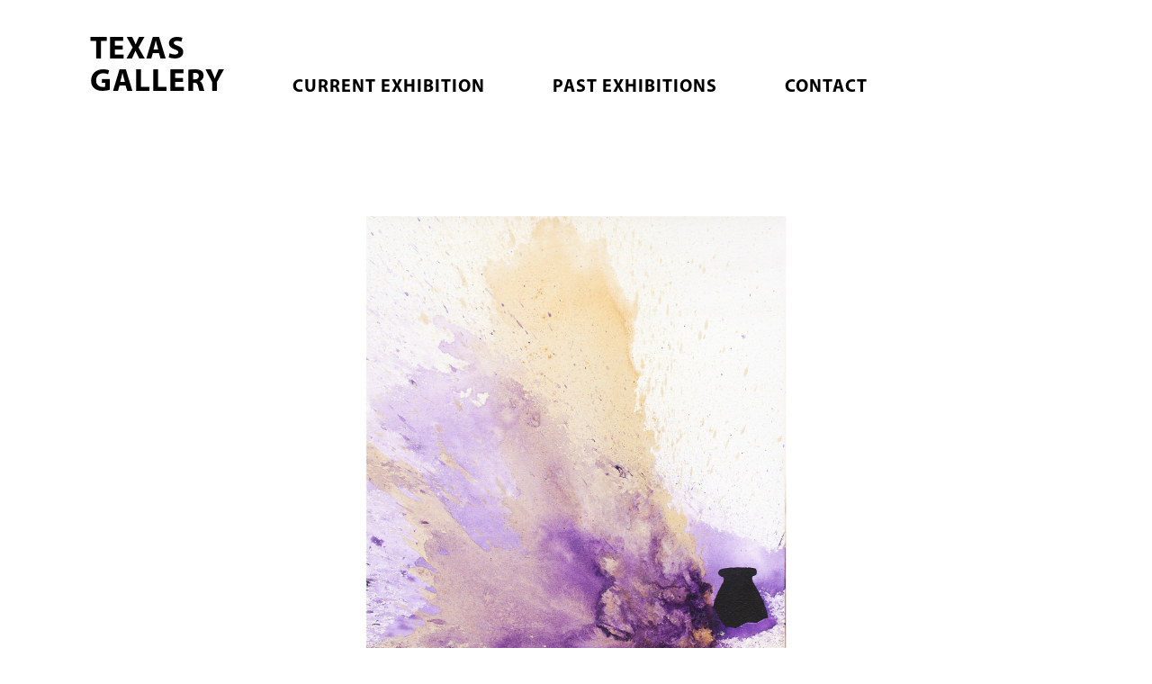

--- FILE ---
content_type: text/html
request_url: http://texgal.com/Goode2021/goode2021.html
body_size: 3081
content:
<!doctype html>
<html>

    <head>

        <title>Joe Goode 2021 | Texas Gallery</title>

        <meta charset="UTF-8">
        <meta name="viewport" content="width=device-width, initial-scale=1.0">
        <link rel="stylesheet" type="text/css" href="../../TG.css">
        <link rel="stylesheet" type="text/css" href="../../newfigcaption.css">
       
    <style>
        
        body {
            
            max-width: 1500px;
        }
        
        a  {
            
            cursor:pointer;
            text-decoration:none;
            color:black;
            
        }
        
        #exhibition-block {
            
            margin:50px auto 0px;
            display:flex;
            width:90%;
            flex-direction:column;
            justify-content: center;
            align-items:center;
            align-content: center;
            
        }
        
        #jg {
           
            width:60%;
            margin-bottom:70px;
            
        }
        
        #jg-ss-container {
         
            display:flex;
            width:100%;
            max-width:1200px;
            align-content: center;
            position:relative;
            
        }
        
        .jg-img {
            
            width:100%;
           
        }
        
        .jg-fig {
            
            font-size:15px;
            margin-left:0px;
            padding-top:0px;
            padding-bottom:10px;
            width:350px;
            
        }
        
       .jg-prev, .jg-next {
        
            cursor: pointer;
            width:3%;
            height:50px;
            margin-top:250px;
            color: #3A3B3C;
            font-size: 40px;
            transition: 0.6s ease;
            
        }
        
        .jg-prev {
            
            text-align: left;
            margin-right:15px;
            
        }
        
        .jg-next {
        
            padding:0px;
            margin-left:15px;
            right:0 !important;
            float:right !important;
            align-content: right !important;
            text-align: right !important;
        }
      
        #jg-dot {
            
            margin-top:20px;
            
        }
        
        .dot {
            
            cursor:pointer;
            height: 13px;
            width: 13px;
            margin: 0 2px;
            background-color: #bbb;
            border-radius: 50%;
            display: inline-block;
            transition: background-color 0.6s ease;
            margin-bottom:40px;
            margin-top:60px;
        
        }

        .active, .dot:hover {
            
            background-color: #717171;
            
        }

        #jg-place {
            
            width:80%;
            align-content: center;
            
        }
        
        #spacer {
            
            float:left;
            padding-bottom:100px;
            width:auto;
            background color:white;
            
        }
        
         #address {
            
            font-family: "CG";
            font-size:14px;
            text-align: center;
            padding-bottom:50px;
            padding-top:50px;
            
        }
        
        #address-small {
            
            font-family: "CG";
            font-size:12px;
            text-align: center;
            padding-bottom:50px;
            display: none;

        }
        
       
        @media all and (min-width:1000px) and (max-width:1200px) {
            
            .jg-prev, .jg-next {
          
                height:50px;
                margin-top:200px;}
            
            
        }
        
        @media all and (min-width:800px) and (max-width:999px)    {
            
            .jg-prev, .jg-next {
          
                height:50px;
                margin-top:160px;
                font-size: 30px;}
             
        }
        
        @media all and (min-width:600px) and (max-width:799px)    {
            
            .jg-prev, .jg-next {
          
                margin-top:125px;
                font-size: 25px;}
             
        }
        
        @media all and (min-width:600px) and (max-width:999px)    {
            
            #exhibition-block {
                
                width:95%;}
            
            #jg {
                
                width:70%;
                margin-bottom:40px;}
            
            .jg-fig {
                
                font-size:13px;}
            
            #jg-place {
                
                width:90%;}
            
             #address {
                
                display:none;}
            
            #address-small {
                
                display:block;}
            
        }
        
        @media all and (min-width:400px) and (max-width:599px) {
            
            #exhibition-block {
                
                width:95%;}
            
            #jg {
             
                width:80%;
                margin-bottom:40px;}
            
            .jg-fig {
                
                font-size:12px;}
            
            .jg-prev, .jg-next {
          
                margin-top:85px;
                font-size:20px;}
            
            .dot {
                
                height: 9px;
                width: 9px;
                margin: 0 1px;
                margin-bottom:30px;
                margin-top:0px;}
            
            #jg-place {
                
                width:90%;}
            
            #address {
                
                display:none;}
            
            #address-small {
                
                display:block;}
            
        }
        
        @media all and (max-width:399px) {
            
            #exhibition-block {
                
                width:95%;
                margin-top:40px;
                margin-bottom:40px;}
            
            #jg {
                
                width:80%;
                margin-bottom:40px;}
            
            .jg-fig {
                
                font-size:12px;}
            
            .jg-prev, .jg-next {
          
                height:50px;
                margin-top:85px;
                font-size:20px;}
            
            .dot {
                
                height: 9px;
                width: 9px;
                margin: 0 1px;
                margin-bottom:50px;
                margin-top:0px;}
            
            #jg-place {
                
                width:90%;}
            
            #address {
                
                display:none;}
            
            #address-small {
                
                display:block;}
            
        }
        
    </style>
    
    </head>
    
    <body>

        <ul id="logo">
               
            <li class="logo-item"><a href="../../index.html">TEXAS</a></li>
            <li class="logo-item"><a href="../../index.html">GALLERY</a></li>
               
        </ul>
               
        <ul id="menu">
                  
            <li class="menu-item"><a href="../../newcurrent.html">CURRENT EXHIBITION</a></li>
            <li class="menu-item"><a href="../../past.html">PAST EXHIBITIONS</a></li>
            <li class="menu-item"> <a href="../../contact.html">CONTACT</a></li>
                
        </ul>
            
        <div class="clear"></div>
         
        <div id="exhibition-block">
            
            <div id="jg"><a href="Goode_2021_press.pdf"><img src="Goode_web.jpg"></a></div>
            
            <div class="clear"></div> 
              
            <div id="jg-ss-container">
                   
                <a class="jg-prev" onclick="plusSlides(-1)">&#x2329;</a>  
                    
                    <div class="slideImage fade">
                    <img class="jg-img" src="1.jpg"><figcaption class="jg-fig">Tree &amp; Water I<br>2006<br>Acrylic on archival digital print <br>in artist's frame<br>60 x 48"</figcaption>
                    </div>
                  
                    <div class="slideImage fade">
                    <img class="jg-img" src="2.jpg"><figcaption class="jg-fig">Meltdown<br>2010<br>Acrylic on archival board<br>48 x 144"</figcaption>
                    </div>
                    
                    <div class="slideImage fade">
                    <img class="jg-img" src="3.jpg"><figcaption class="jg-fig">Milk Bottle Sculpture 23<br>2009<br>Acrylic, glass &amp; wood<br>8 x 6 x 6 1/4"</figcaption>
                    </div>
                
                    <div class="slideImage fade">
                    <img class="jg-img" src="4.jpg"><figcaption class="jg-fig">Sapporo<br>2015-2016<br>Mixed media<br>21 7/8 x 17 5/8 x 4 1/4"</figcaption>
                    </div>
                    
                    <div class="slideImage fade">
                    <img class="jg-img" src="5.jpg"><figcaption class="jg-fig">Torn Clouds<br>1971<br>Graphite on paper<br>3 Drawings<br>14 1/2 x 16 1/2" each</figcaption>
                    </div>
                    
                    <div class="slideImage fade">
                    <img class="jg-img" src="6.jpg"><figcaption class="jg-fig">Untitled (Milk Bottle Painting 325)<br>2019<br>Acrylic on canvas<br>20 x 16"</figcaption>
                    </div>
                    
                    <div class="slideImage fade">
                    <img class="jg-img" src="7.jpg"><figcaption class="jg-fig">Curtain Call 8<br>2009-2015<br>Acrylic on archival pigment print<br>72 x 48"</figcaption>
                    </div>
                    
                    <div class="slideImage fade">
                    <img class="jg-img" src="8.jpg"><figcaption class="jg-fig">Pink Hour<br>2012<br>Acrylic on fiberglass<br>48 x 48"</figcaption>
                    </div>
                    
                    <div class="slideImage fade">
                    <img class="jg-img" src="9.jpg"><figcaption class="jg-fig">Untitled (Environmental Impact Series)<br>1979<br>Oil on canvas<br>10 x 16"</figcaption>
                    </div>
                    
                    <div class="slideImage fade">
                    <img class="jg-img" src="10.jpg"><figcaption class="jg-fig">Japan<br>2004<br>Sumi ink &amp; photograph on Washi paper<br>22 3/4 x 7 3/4"</figcaption>
                    </div>
                    
                    <div class="slideImage fade">
                    <img class="jg-img" src="11.jpg"><figcaption class="jg-fig">Untitled (Milk Bottle Painting 311)<br>2019<br>Acrylic on canvas<br>28 1/2 x 23 1/2"</figcaption>
                    </div>
                    
                    <div class="slideImage fade">
                    <img class="jg-img" src="12.jpg"><figcaption class="jg-fig">Curtain Call 12<br>2015<br>Acrylic on archival pigment print<br>72 x 48"</figcaption>
                    </div>
                    
                    <div class="slideImage fade">
                    <img class="jg-img" src="13.jpg"><figcaption class="jg-fig">Milk Bottle Painting 109<br>2012<br>Acrylic on archival board<br>48 x 48"</figcaption>
                    </div>
                    
                    <div class="slideImage fade">
                    <img class="jg-img" src="14.jpg"><figcaption class="jg-fig">Untitled (Milk Bottle Painting 327)<br>2020<br>Acrylic on canvas<br>20 x 16"</figcaption>
                    </div>
                    
                    <div class="slideImage fade">
                    <img class="jg-img" src="15.jpg"><figcaption class="jg-fig">Warning Sign<br>2012<br>Acrylic on fiberglass<br>48 x 48"</figcaption>
                    </div>
                    
                    <div class="slideImage fade">
                    <img class="jg-img" src="16.jpg"><figcaption class="jg-fig">Studies of the Past 21: Torn Window<br>2009-2010<br>Acrylic on archival digital print<br>54 x 54"</figcaption>
                    </div>
                    
                    <div class="slideImage fade">
                    <img class="jg-img" src="17.jpg"><figcaption class="jg-fig">Untitled (Black Series)<br>1977<br>Oil on paper<br>50 x 38"</figcaption>
                    </div>
                    
                    <div class="slideImage fade">
                    <img class="jg-img" src="18.jpg"><figcaption class="jg-fig">Untitled (Milk Bottle Painting 310)<br>2019<br>Acrylic on canvas<br>28 1/2 x 23 1/2"</figcaption>
                    </div>
                    
                <a class="jg-next" onclick="plusSlides(1)">&#x232a;</a>
                
                </div>   
               
                <div id="jg-dot" style="text-align:center">
         
                    <span class="dot" onclick="currentSlide(1)"></span> 
                    <span class="dot" onclick="currentSlide(2)"></span> 
                    <span class="dot" onclick="currentSlide(3)"></span>
                    <span class="dot" onclick="currentSlide(4)"></span>
                    <span class="dot" onclick="currentSlide(5)"></span>
                    <span class="dot" onclick="currentSlide(6)"></span>
                    <span class="dot" onclick="currentSlide(7)"></span>
                    <span class="dot" onclick="currentSlide(8)"></span>
                    <span class="dot" onclick="currentSlide(9)"></span>
                    <span class="dot" onclick="currentSlide(10)"></span>
                    <span class="dot" onclick="currentSlide(11)"></span>
                    <span class="dot" onclick="currentSlide(12)"></span>
                    <span class="dot" onclick="currentSlide(13)"></span>
                    <span class="dot" onclick="currentSlide(14)"></span>
                    <span class="dot" onclick="currentSlide(15)"></span>
                    <span class="dot" onclick="currentSlide(16)"></span>
                    <span class="dot" onclick="currentSlide(17)"></span>
                    <span class="dot" onclick="currentSlide(18)"></span>

                </div>
         
                <div id="jg-place">
            
                    <img src="JOE_Huber%202021.jpg">
            
                </div>
            
        </div>
        
        <div class="clear"></div>
        
        
        <div id="spacer"></div>
           
        <div id="address">
        
            <p><a href="https://goo.gl/maps/Sx1sfmDgP2v">2012 PEDEN STREET&emsp;HOUSTON, TX 77019</a>&emsp;&emsp;&emsp;&#9642;&emsp;&emsp;&emsp;<a href="tel:713-524-1593">TEL 713.524.1593</a>&emsp;<a href="mailto:info@texgal.com">INFO@TEXGAL.COM</a></p>
            
        </div>
        
        <div id="address-small">
        
            <p><a href="https://goo.gl/maps/Sx1sfmDgP2v">2012 PEDEN STREET, HOUSTON, TX 77019</a><br><br><a href="tel:713-524-1593">TEL 713.524.1593</a>&emsp;&#9642;&emsp;<a href="mailto:info@texgal.com">INFO@TEXGAL.COM</a></p>
            
        </div>
        
        <script>
        
            var slideIndex = 1;
            showSlides(slideIndex);
            
            function plusSlides(n) {
            showSlides(slideIndex += n);}

            function currentSlide(n) {
            showSlides(slideIndex = n);}

            function showSlides(n) {
            
            var i;
            var slides = document.getElementsByClassName("slideImage");
            var dots = document.getElementsByClassName("dot");
              if (n > slides.length) {slideIndex = 1} 
              if (n < 1) {slideIndex = slides.length}
              for (i = 0; i < slides.length; i++) {
                  slides[i].style.display = "none"; 
              }
                
              for (i = 0; i < dots.length; i++) {
                  dots[i].className = dots[i].className.replace(" active", "");
              }
                
              slides[slideIndex-1].style.display = "block"; 
              dots[slideIndex-1].className += " active";
            }</script>
            
    <!-- WiredMinds eMetrics tracking with Enterprise Edition V5.4 START -->
<script type='text/javascript' src='https://count.carrierzone.com/app/count_server/count.js'></script>
<script type='text/javascript'><!--
wm_custnum='176f0db8dd857854';
wm_page_name='goode2021.html';
wm_group_name='/services/webpages/t/e/texgal.com/public/Goode2021';
wm_campaign_key='campaign_id';
wm_track_alt='';
wiredminds.count();
// -->
</script>
<!-- WiredMinds eMetrics tracking with Enterprise Edition V5.4 END -->
</body>

</html>


--- FILE ---
content_type: text/css
request_url: http://texgal.com/TG.css
body_size: 651
content:
    body {

        height:100%;
        width:auto;
        background-color:white;
        margin: 0;
        padding: 0;

    }    

    ul {
            
        list-style-type:none;
        padding:0;
    }

    #logo {

        font-family:"MPB";
        padding-left:100px;
        padding-right:75px;
        float:left;
        list-style-type:none;
        letter-spacing: 1px;

    }

    .logo-item {
        
        padding-bottom: 0px !important;
        font-size:35px;
        margin-bottom:-6px;

    }

    #menu {

        font-family: "MPB";
        list-style-type: none;
        padding-top:65px;
        font-size:20px;
        letter-spacing: 1px;

    }

    .menu-item {

        float:left;
        padding-bottom:1px !important;
        padding-right:75px;
              
    }

    .clear {

        clear:both;

    }

    a:hover {

        color:#41D4FF;
                
    }

    @font-face {

        font-family:"CGB";
        src: url("CGothbold.ttf");

    }

    @font-face {

        font-family:"MPB";
        src:url("MPB.ttf");
        
    }
    
    @font-face {

        font-family:"MPR";
        src:url("MPR.ttf");
        
    }    

    @font-face {

        font-family:"CG";
        src: url("Cgoth.ttf");

    }

    @font-face {

        font-family:"FLLI";
        src: url("FLLI.ttf");

    }

    @font-face {

        font-family:"LLI";
        src: url("LLI.ttf");

    }

     @font-face {

        font-family:"LL";
        src: url("LL.ttf");

    }

    @font-face {

        font-family:"LM";
        src: url("LM.ttf");

    }

    @font-face {

        font-family:"LMI";
        src: url("LMI.ttf");

    }

    @font-face {

        font-family:"AlegR";
        src: url("AlegR.ttf");
        
    }

    @font-face {

        font-family:"AlegI";
        src: url("AlegI.ttf");

    }

    @font-face {

        font-family:"AGSSR";
        src: url("AGSSR.ttf");

    }

    @font-face {

        font-family:"AGSSI";
        src: url("AGSSI.ttf");

    }

    #logo, #menu {
            
            -webkit-user-select: none;
            -moz-user-select: none;
            -ms-user-select: none;
            user-select: none;
    }

    @media all and (min-width:550px) and (max-width:764px) {

                #logo {

                    padding-left:50px;}

                .logo-item {

                    font-size:30px;}

                .menu-item {

                    font-size:17px;
                    padding-left:50px;}
    }

    @media all and (max-width:549px) {
    
                #logo  {
                    
                    padding-left:20px;}
                
                .logo-item {
                    
                    font-size:30px;}

                .menu-item {

                    padding-left:20px;
                    font-size:17px;}
    }

--- FILE ---
content_type: text/css
request_url: http://texgal.com/newfigcaption.css
body_size: 826
content:

        #rachel {
            
            margin-left:100px;
            font-size:15px;
            font-family:"CG";
            margin-top:50px;
            
        }

        #title {
            
            margin-top:50px;
            margin-left:100px;
            font-size:25px;
            font-family:"CG";
            
        }

        #names {
    
            font-size:15px;
            font-family:"CG";
            margin:20px 0px 20px 0px;
            
        }

        .slideshow-container {
            
            float:left;
            background: transparent;
            display: block;
            max-width: 100%;
            height:auto;
            margin:0px 30px 20px 100px;
            
        }
       
        img {
            
            max-width: 100%;
            height:auto;
            float:left;
        }

        .mySlides {
            
            display: none;
            
        }
        
        figcaption {
   
            font-style: italic;
            padding-top:400px;
            padding-left:50px;
            font-family:"CG";
            float:left;
            position:relative;
            font-size:13px;
            width:250px;
            height:80px;
            
        }

         #buttons {
            
            font-family:"CG";
            position:absolute;
            font-size:1.2em;
            margin:10px 10px 75px 100px;
            padding-bottom: 75px;
           
        }
        
        #prev {
 
            padding-right:40px;
            white-space: nowrap;
    
        }

        #next {
 
            white-space: nowrap;
            
        }

        .fade {
            
            -webkit-animation-name: fade;
            -webkit-animation-duration: 1.5s;
            animation-name: fade;
            animation-duration: 1.5s;
            
        }

        @-webkit-keyframes fade {
                
            from {opacity: .1} 
            to {opacity: 1}

        }

        @keyframes fade {
                
            from {opacity: .4} 
            to {opacity: 1}
                
        }

        div {
            
            -webkit-user-select: none;
            -moz-user-select: none;
            -ms-user-select: none;
            user-select: none;
            
        }
        

/********MEDIA MEDIA MEDIA MEDIA*********/


       
        

        @media all and (min-width:550px) and (max-width:1125px) {
            
           figcaption {
                
                position:relative;
                padding-top:0px;
                padding-left:0px;
                padding-right:100px;}
            
        }
        
        @media all and (min-width:550px) and (max-width:764px) {
            
            #rachel {
                
                margin-left:50px;
                
            }
            #title {
        
                margin-left:50px;}
         
            #buttons {
                
                margin-left:50px;}
            
            .slideshow-container {
    
                margin-left:50px;}

        }

        @media all and (max-width:549px) {
            #rachel {
                font-size: 12px;
                margin-left:20px;}
                
            #title {
                
                font-size:18px;
                margin-top:20px;
                margin-left:20px;}
          
            #names {
                
                font-size:13px;}
            
            #date {
                
                font-size:15px !important;}
            
            .slideshow-container {
                
                margin-left:20px;}
            
            #buttons {
                
                margin-left:20px;
                font-size:15px;}
      
            figcaption {
                
                padding-left:0px;
                padding-top:0px;
                font-size: 11px;}
               
        }